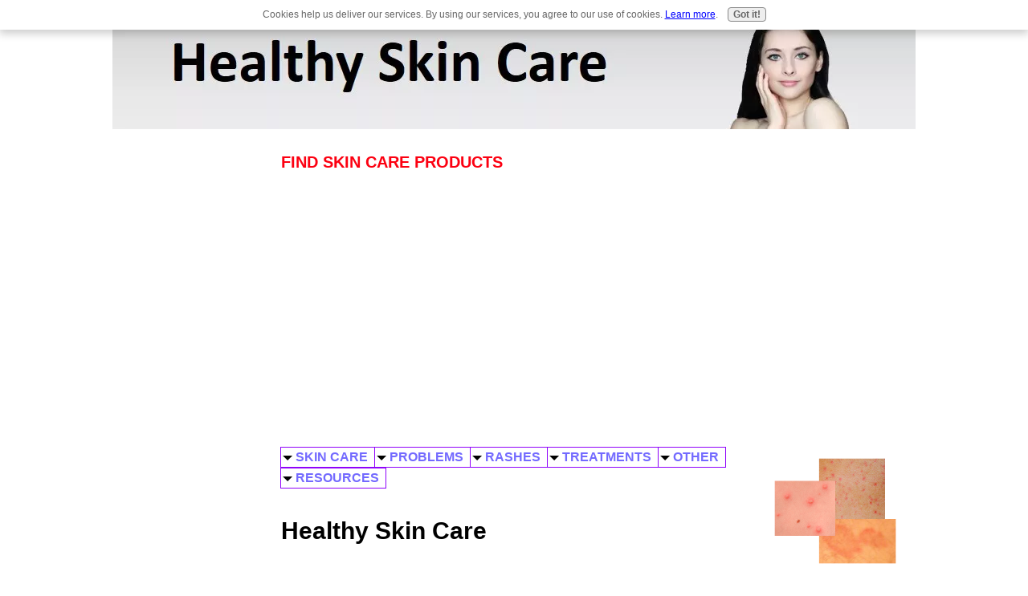

--- FILE ---
content_type: text/html; charset=UTF-8
request_url: https://www.healthy-skincare.com/healthy-skin-care.html
body_size: 7399
content:
<!DOCTYPE HTML>
<html lang="en">
<head><meta http-equiv="content-type" content="text/html; charset=UTF-8"><title>Healthy Skin Care</title><meta name="description" content="Healthy skin care for a variety of skin conditions such as dry and oily skin, sensitive skin, aging, face care, mens skin, and lip care."><link href="/sd/support-files/A.style.css.pagespeed.cf.VQtgRbdPwB.css" rel="stylesheet" type="text/css"><meta id="viewport" name="viewport" content="width=device-width, initial-scale=1, maximum-scale=1, minimum-scale=1">
<!-- start: tool_blocks.sbi_html_head -->
<link rel="canonical" href="https://www.healthy-skincare.com/healthy-skin-care.html"/>
<link rel="alternate" type="application/rss+xml" title="RSS" href="https://www.healthy-skincare.com/skin-care.xml">
<meta property="og:site_name" content="Healthy-skincare.com"/>
<meta property="og:title" content="Healthy Skin Care"/>
<meta property="og:description" content="Healthy skin care for a variety of skin conditions such as dry and oily skin, sensitive skin, aging, face care, mens skin, and lip care."/>
<meta property="og:type" content="article"/>
<meta property="og:url" content="https://www.healthy-skincare.com/healthy-skin-care.html"/>
<meta property="og:image" content="https://www.healthy-skincare.com/images/humanskin.jpg"/>
<!-- SD --><link rel="preconnect" href="https://fonts.gstatic.com/" crossorigin>
<script>var https_page=0</script>
<script src="//www.healthy-skincare.com/sd/support-files/gdprcookie.js.pagespeed.jm.d_Jo6lOI1N.js" async defer></script><!-- end: tool_blocks.sbi_html_head -->
<!-- start: shared_blocks.95395034#end-of-head -->
<!-- end: shared_blocks.95395034#end-of-head -->
<script>var FIX=FIX||{};</script><script>var MOBILE=MOBILE||{};MOBILE.enabled=true;</script><script>var MOBILE=MOBILE||{};MOBILE.viewMode="full";MOBILE.deviceType="other";MOBILE.userAgent="";if(typeof mobileSandBox!=='undefined'){MOBILE.enabled=true;}MOBILE.hasCookie=function(key,value){var regexp=new RegExp(key+'='+value);return regexp.test(document.cookie);};MOBILE.overwriteViewport=function(){var viewport=document.querySelector("#viewport");if(viewport){viewport.content='';}};MOBILE.checkIfMobile=function(){if(!MOBILE.enabled){MOBILE.enabled=/mobileTrial=1/.test(document.cookie);}MOBILE.userAgent=navigator.userAgent;var androidMobile=(/Android/i.test(MOBILE.userAgent)&&(/Mobile/i.test(MOBILE.userAgent)));if(androidMobile){if((screen.width>1000)&&(screen.height>550)){androidMobile=false;}}if(MOBILE.enabled&&((/iPhone|iPod|BlackBerry/i.test(MOBILE.userAgent)&&(!/iPad/i.test(MOBILE.userAgent)))||androidMobile)){MOBILE.deviceType="mobile";document.documentElement.className+=" m";if(MOBILE.hasCookie("fullView",'true')){document.documentElement.className+=" fullView";MOBILE.viewMode="full";MOBILE.overwriteViewport();}else{document.documentElement.className+=" mobile";MOBILE.viewMode="mobile";}if(MOBILE.userAgent.match(/Android 2/i)){document.documentElement.className+=" android2";}}else{MOBILE.overwriteViewport();}};MOBILE.viewportWidth=function(){var viewportWidth;if(typeof window.innerWidth!="undefined"){viewportWidth=window.innerWidth;}else if(typeof document.documentElement!="undefined"&&typeof document.documentElement.offsetWidth!="undefined"&&document.documentElement.offsetWidth!=0){viewportWidth=document.documentElement.offsetWidth;}else{viewportWidth=document.getElementsByTagName('body')[0].offsetWidth;}return viewportWidth;};MOBILE.destroyAd=function(slot){var ins=document.getElementsByTagName("ins");for(var i=0,insLen=ins.length;i<insLen;i++){var elem=ins[i];if(elem.getAttribute("data-ad-slot")==slot){var parent=elem.parentNode;parent.removeChild(elem);break;}}if(!elem){throw new Error("INS tag with data-ad-slot value "+slot+" is absent in the code");}};MOBILE.updateValues=function(client,slot,width,height){var ins=document.getElementsByTagName("ins");for(var i=0,insLen=ins.length;i<insLen;i++){var elem=ins[i];if(/adsbygoogle/.test(elem.className)){break;}}if(!elem){throw new Error("INS tag with class name 'adsbygoogle' is absent in the code");}elem.style.width=width+'px';elem.style.height=height+'px';elem.setAttribute('data-ad-client',client);elem.setAttribute('data-ad-slot',slot);};MOBILE.checkIfMobile();if(typeof mobileSandBox!=='undefined'){MOBILE.enabled=true;}MOBILE.hasCookie=function(key,value){var regexp=new RegExp(key+'='+value);return regexp.test(document.cookie);};MOBILE.overwriteViewport=function(){var viewport=document.querySelector("#viewport");if(viewport){viewport.content='';}};MOBILE.checkIfMobile=function(){if(!MOBILE.enabled){MOBILE.enabled=/mobileTrial=1/.test(document.cookie);}MOBILE.userAgent=navigator.userAgent;var androidMobile=(/Android/i.test(MOBILE.userAgent)&&(/Mobile/i.test(MOBILE.userAgent)));if(androidMobile){if((screen.width>1000)&&(screen.height>550)){androidMobile=false;}}if(MOBILE.enabled&&((/iPhone|iPod|BlackBerry/i.test(MOBILE.userAgent)&&(!/iPad/i.test(MOBILE.userAgent)))||androidMobile)){MOBILE.deviceType="mobile";document.documentElement.className+=" m";if(MOBILE.hasCookie("fullView",'true')){document.documentElement.className+=" fullView";MOBILE.viewMode="full";MOBILE.overwriteViewport();}else{document.documentElement.className+=" mobile";MOBILE.viewMode="mobile";}if(MOBILE.userAgent.match(/Android 2/i)){document.documentElement.className+=" android2";}}else{MOBILE.overwriteViewport();}};MOBILE.viewportWidth=function(){var viewportWidth;if(typeof window.innerWidth!="undefined"){viewportWidth=window.innerWidth;}else if(typeof document.documentElement!="undefined"&&typeof document.documentElement.offsetWidth!="undefined"&&document.documentElement.offsetWidth!=0){viewportWidth=document.documentElement.offsetWidth;}else{viewportWidth=document.getElementsByTagName('body')[0].offsetWidth;}return viewportWidth;};MOBILE.destroyAd=function(slot){var ins=document.getElementsByTagName("ins");for(var i=0,insLen=ins.length;i<insLen;i++){var elem=ins[i];if(elem.getAttribute("data-ad-slot")==slot){var parent=elem.parentNode;parent.removeChild(elem);break;}}if(!elem){throw new Error("INS tag with data-ad-slot value "+slot+" is absent in the code");}};MOBILE.updateValues=function(client,slot,width,height){var ins=document.getElementsByTagName("ins");for(var i=0,insLen=ins.length;i<insLen;i++){var elem=ins[i];if(/adsbygoogle/.test(elem.className)){break;}}if(!elem){throw new Error("INS tag with class name 'adsbygoogle' is absent in the code");}elem.style.width=width+'px';elem.style.height=height+'px';elem.setAttribute('data-ad-client',client);elem.setAttribute('data-ad-slot',slot);};MOBILE.checkIfMobile();</script></head>
<body>
<div id="PageWrapper">
<div id="Header">
<div class="Liner">
<!-- start: shared_blocks.95395030#top-of-header -->
<!-- end: shared_blocks.95395030#top-of-header -->
<!-- start: shared_blocks.95395021#bottom-of-header -->
<!-- end: shared_blocks.95395021#bottom-of-header -->
</div><!-- end Liner -->
</div><!-- end Header -->
<div id="ContentWrapper">
<div id="ContentColumn">
<div class="Liner">
<!-- start: shared_blocks.95395018#above-h1 -->
<p><a href="https://amzn.to/4hqBR0N" onclick="return FIX.track(this);"><span style="font-size: 20px;color: rgb(252, 0, 17);">FIND SKIN CARE PRODUCTS</span></a></p>
<!-- No default Breadcrumb Trail -->
<br>
<!-- start: tool_blocks.navbar.horizontal.left --><div class="HorizontalNavBarLeft HorizontalNavBar HorizontalNavBarCSS"><ul class="root"><li class="li1 submenu"><span class="navheader">SKIN CARE</span><ul><li class="li2"><a href="/anti-aging-skin-care.html">Aging</a></li><li class="li2"><a href="/dry-skin-care.html">Dry</a></li><li class="li2"><a href="/face-skin-care.html">Face</a></li><li class="li2"><a href="/lip-treatments.html">Lips</a></li><li class="li2"><a href="/mens-skin-care.html">Men's Skin</a></li><li class="li2"><a href="/oily-skin-care.html">Oily</a></li><li class="li2"><a href="/sensitive-skin-care.html">Sensitive</a></li></ul></li><li class="li1 submenu"><span class="navheader">PROBLEMS</span><ul><li class="li2"><a href="/natural-acne-cure.html">Acne</a></li><li class="li2"><a href="/angular-cheilitis.html">Angular Cheilitis</a></li><li class="li2"><a href="/five-signs-of-skin-cancer.html">Cancer</a></li><li class="li2"><a href="/chilblains-problem-on-toes.html">Chilblains</a></li><li class="li2"><a href="/dermatographism.html">Dermatographism</a></li><li class="li2"><a href="/dark-under-eye-circles.html">Dark Eye Circles</a></li><li class="li2"><a href="/impetigo.html">Impetigo</a></li><li class="li2"><a href="/ingrown-hair.html">Ingrown Hair</a></li><li class="li2"><a href="/keratosis.html">Keratosis</a></li><li class="li2"><a href="/psoriasis.html">Psoriasis</a></li><li class="li2"><a href="/rosacea-skin-care.html">Rosacea</a></li><li class="li2"><a href="/spider-veins.html">Spider Veins</a></li><li class="li2"><a href="/stretch-marks.html">Stretch Marks</a></li><li class="li2"><a href="/skin-wart.html">Warts</a></li></ul></li><li class="li1 submenu"><span class="navheader">RASHES</span><ul><li class="li2"><a href="/diagnose-my-skin-rash.html">Rash Diagnosis</a></li><li class="li2"><a href="/insect-bite-treatment.html">Bug Bites</a></li><li class="li2"><a href="/adult-chicken-pox.html">Chicken Pox</a></li><li class="li2"><a href="/dermatitis.html">Dermatitis</a></li><li class="li2"><a href="/eczema.html">Eczema</a></li><li class="li2"><a href="/chronic-urticaria-cure.html">Hives</a></li><li class="li2"><a href="/ringworm.html">Ringworm</a></li><li class="li2"><a href="/scabies.html">Scabies</a></li><li class="li2"><a href="/strep-rash.html">Strep</a></li><li class="li2"><a href="/stress-rash.html">Stress</a></li><li class="li2"><a href="/urticaria.html">Urticaria</a></li></ul></li><li class="li1 submenu"><span class="navheader">TREATMENTS</span><ul><li class="li2"><a href="/botox.html">Botox</a></li><li class="li2"><a href="/hair-removal.html">Hair Removal</a></li><li class="li2"><a href="/hives-treatment.html">Hives Treatment</a></li><li class="li2"><a href="/natural-skin-care.html">Natural</a></li><li class="li2"><a href="/non-surgical-face-lift.html">Non Surgical Lift</a></li><li class="li2"><a href="/laser-tattoo-removal.html">Tattoos</a></li><li class="li2"><a href="/wrinkle-cream.html">Wrinkle Creams</a></li></ul></li><li class="li1 submenu"><span class="navheader">OTHER</span><ul><li class="li2"><a href="/food-for-healthy-skin.html">Food and Skin</a></li><li class="li2"><a href="/vitamin-d-benefits.html">Vitamin D</a></li><li class="li2"><a href="/benefits-of-vitamin-e.html">Vitamin E</a></li><li class="li2"><a href="/benefit-of-drinking-water.html">Water and Skin</a></li></ul></li><li class="li1 submenu"><span class="navheader">RESOURCES</span><ul><li class="li2"><a href="/skin-care-advertising.html">Advertising</a></li><li class="li2"><a href="/best-skin-care-product.html">Best Products</a></li><li class="li2"><a href="/skin-care-products.html">Skin Care Store</a></li><li class="li2"><a href="/skin-care-companies.html">Companies</a></li><li class="li2"><a href="/skin-care-product-reviews.html">Company Reviews</a></li><li class="li2"><a href="/skin-doctor.html">Dermatologists</a></li><li class="li2"><a href="/skincare.html">eBooks</a></li><li class="li2"><a href="/skin-care-blog.html">Blog</a></li><li class="li2"><a href="/healthy-skin-newsletter.html">Newsletter</a></li><li class="li2"><a href="/contact.html">Contact</a></li></ul></li></ul></div>
<!-- end: tool_blocks.navbar.horizontal.left -->
<!-- end: shared_blocks.95395018#above-h1 -->
<h1>Healthy Skin Care</h1>
<!-- start: shared_blocks.95395081#below-h1 -->
<!-- start: shared_blocks.199831815#Pictures End of Page -->
<br><br><big>Visit this<br> <A HREF="https://www.healthy-skincare.com/pictures-of-skin-rashes.html">PICTURES OF RASHES PAGE</A></big><br><br><br>
<!-- end: shared_blocks.199831815#Pictures End of Page -->
<!-- end: shared_blocks.95395081#below-h1 -->
<p>Healthy skin care involves many different elements. However, the basis of obtaining and maintaing healthy skin is to ensure basic skin care needs are followed. Listed below are links to the basics, when it comes to skin care. These basics are: dealing with dry skin, oily skin, skin that is very sensitive to products and the environment, and skin that is aging poorly. In addition, face and lip skin care as well as men's skin care are discussed.&#xa0;&#xa0;<br/></p>
<!-- start: shared_blocks.181717814#360x280 -->
<script async src="//pagead2.googlesyndication.com/pagead/js/adsbygoogle.js"></script>
<!-- 300x250 -->
<ins class="adsbygoogle" style="display:inline-block;width:300px;height:250px" data-ad-client="ca-pub-5360247314347541" data-ad-slot="5627283247"></ins>
<script>(adsbygoogle=window.adsbygoogle||[]).push({});</script>
<!-- end: shared_blocks.181717814#360x280 -->
<h2><a style="font-size: 16px;" href="https://www.healthy-skincare.com/dry-skin-care.html" onclick="return FIX.track(this);"><span style="font-size: 23px;"><b>Dry&#xa0;</b></span></a><span style="font-size: 23px;"><b>Skin Care</b></span></h2>
<p>Dry skin is a significant problem in the skin care world, especially for people in dry and cold winter climates. The dry skin care page provides information on dry skin causes, dry skin symptoms, dry skin prevention recommendations, and also discusses the various dry skin treatments to restore skin to a normal moisture balance.<br/></p>
<div class="ImageBlock ImageBlockCenter"><img src="https://www.healthy-skincare.com/images/xhumanskin.jpg.pagespeed.ic.SteO7L-FGN.webp" width="420" height="286" alt="schmatic diagram of the structure of human skin" title="schmatic diagram of the structure of human skin" data-pin-media="https://www.healthy-skincare.com/images/humanskin.jpg" style="width: 420px; height: auto"></div>
<h2><a style="font-size: 16px;" href="https://www.healthy-skincare.com/oily-skin-care.html" onclick="return FIX.track(this);"><span style="font-size: 23px;"><b>Oily</b></span></a><span style="font-size: 23px;"><b>&#xa0;Skin Care</b></span></h2>
<p>The complete opposite of the dry skin problem is the oily skin problem. Oily skin attracts dirt and can lead to skin blemishes such as pimples and acne. A variety of oily skin care information is provided at the oily skin care page to effectively deal with this skin care problem.<br/></p>
<h2><b><a href="https://www.healthy-skincare.com/sensitive-skin-care.html" onclick="return FIX.track(this);"><b>Sensitive</b></a>&#xa0;</b><b>Skin Care</b></h2>
<p>With the growing number of pollutants and contaminants in our environment, food, and water, a particular side-effect has emerged and that is more people with sensitive skin. Therefore, healthy-skincare.com has a whole section on how to deal effectively with sensitive skin.<br/></p>
<h2><a style="font-size: 16px;" href="https://www.healthy-skincare.com/anti-aging-skin-care.html" onclick="return FIX.track(this);"><span style="font-size: 23px;"><b>Anti Aging</b></span></a><span style="font-size: 23px;"><b>&#xa0;Skin Care</b></span></h2>
<p>Aging skin care is a concern for all individuals. How to prevent or reverse the signs of aging is an area that is receiving significant attention these days in light of the vast number of baby boomers who are getting older. At the anti-aging skin care page, you will find information on skin aging causes, symptoms of skin aging, skin aging prevention tips, and a wide variety of surgical and non-surgical skin aging treatments. This type of information is invaluable if you want your skin to remain youthful looking for as long as possible.<br/></p>
<h2><a style="font-size: 16px;" href="https://www.healthy-skincare.com/face-skin-care.html" onclick="return FIX.track(this);"><span style="font-size: 23px;"><b>Face</b></span></a><span style="font-size: 23px;"><b>&#xa0;Skin Care</b></span></h2>
<p>The skin on the face is the most visible part of the body and is the area the makes the greatest impression on other people. It is important to ensure that proper healthy skin care is followed for the facial region. The face skin care page provides the necessary information to achieve healthy skin for the face.<br/></p>
<h2><a style="font-size: 16px;" href="https://www.healthy-skincare.com/mens-skin-care.html" onclick="return FIX.track(this);"><span style="font-size: 23px;"><b>Men's</b></span></a><span style="font-size: 23px;"><b>&#xa0;Skin Care</b></span></h2>
<p>Once a topic that was ignored and never talked about in the past was men's skin care. However,&#xa0;is very important nowadays. Visit the link above for a variety of information on healthy skin care for men.<br/></p>
<h2><span style="font-size: 23px;"><a href="https://www.healthy-skincare.com/lip-treatments.html" onclick="return FIX.track(this);"><span style="font-size: 23px;"><b>Lip</b></span></a><b>&#xa0;Healthy Skin Care</b></span></h2>
<p>The lips are composed of skin and often proper skin care for the lips is ignored. Lips can become chapped or suffer from a variety of skin care problems such as angular cheilitis, cold sores, or canker sores. The lip skin care page provides information for proper care of the lips and care of lip related problems.<br/></p>
<p>More information available at&#xa0;<a href="https://www.healthy-skincare.com/" onclick="return FIX.track(this);">Healthy Skin Care</a>.<br/></p>
<!-- start: shared_blocks.95395033#below-paragraph-1 -->
<!-- end: shared_blocks.95395033#below-paragraph-1 -->
<!-- start: shared_blocks.95395032#above-socialize-it -->
<div class=" socializeIt socializeIt-responsive" style="border-color: #cccccc; border-width: 1px 1px 1px 1px; border-style: solid; box-sizing: border-box"><div style="overflow-x: auto;">
<table class="columns_block grid_block" border="0" style="width: 100%;"><tr><td class="column_0" style="width: 20%;vertical-align:top;">
<div class="shareHeader">
<strong class="ss-shareLabel" style="font-size: 16px;">Share this page:</strong>
<div id="whatsthis" style="font-size:11px;"><a href="#" onclick="open_whats_this(); return false;">What&rsquo;s this?</a></div>
</div>
</td><td class="column_1" style="width: 80%;vertical-align:top;">
<!-- start: tool_blocks.social_sharing -->
<div class="SocialShare SocialShareRegular"><a href="#" rel="noopener noreferrer" onclick="window.open('https://www.facebook.com/sharer.php?u='+ encodeURIComponent(document.location.href) +'&t=' + encodeURIComponent(document.title), 'sharer','toolbar=0,status=0,width=700,height=500,resizable=yes,scrollbars=yes');return false;" target="_blank" class="socialIcon facebook"><svg width="20" height="20" aria-hidden="true" focusable="false" data-prefix="fab" data-icon="facebook-square" role="img" xmlns="http://www.w3.org/2000/svg" viewBox="0 0 448 512"><path fill="currentColor" d="M400 32H48A48 48 0 0 0 0 80v352a48 48 0 0 0 48 48h137.25V327.69h-63V256h63v-54.64c0-62.15 37-96.48 93.67-96.48 27.14 0 55.52 4.84 55.52 4.84v61h-31.27c-30.81 0-40.42 19.12-40.42 38.73V256h68.78l-11 71.69h-57.78V480H400a48 48 0 0 0 48-48V80a48 48 0 0 0-48-48z" class=""></path></svg><span>Facebook</span></a><a href="#" rel="noopener noreferrer" onclick="window.open('https://twitter.com/intent/tweet?text=Reading%20about%20this:%20'+encodeURIComponent(document.title)+'%20-%20' + encodeURIComponent(document.location.href), 'sharer','toolbar=0,status=0,width=700,height=500,resizable=yes,scrollbars=yes');return false;" target="_blank" class="socialIcon twitter"><svg width="20" height="20" aria-hidden="true" focusable="false" data-prefix="fab" data-icon="twitter-square" role="img" viewBox="0 0 1200 1227" fill="none" xmlns="http://www.w3.org/2000/svg"><path d="M714.163 519.284L1160.89 0H1055.03L667.137 450.887L357.328 0H0L468.492 681.821L0 1226.37H105.866L515.491 750.218L842.672 1226.37H1200L714.137 519.284H714.163ZM569.165 687.828L521.697 619.934L144.011 79.6944H306.615L611.412 515.685L658.88 583.579L1055.08 1150.3H892.476L569.165 687.854V687.828Z" fill="currentColor"></path></svg><span>X</span></a></div>
<!-- end: tool_blocks.social_sharing -->
</td></tr></table>
</div>
</div>
<!-- start: tool_blocks.faceit_like.1 --><div style='min-height:32px; display: block;'><div class="fb-like" data-font="" data-href="http://www.healthy-skincare.com/healthy-skin-care.html" data-send="false" data-show-faces="false" data-width="450"></div></div><!-- end: tool_blocks.faceit_like.1 -->
<!-- end: shared_blocks.95395032#above-socialize-it -->
<!-- start: shared_blocks.95395020#socialize-it -->
<div class="" style="margin-left: auto; margin-right: auto; float: none; box-sizing: border-box"><p style="text-align: center;"><a style="text-align: center;font-family: avantgarderegular;font-size: 12px;font-weight: normal;" href="https://www.healthy-skincare.com/disclaimer.html" onclick="return FIX.track(this);">Copyright 2006-2026 healthy-skincare.com </a></p><p style="text-align: center;"><a style="text-align: center;font-family: avantgarderegular;font-size: 12px;font-weight: normal;" href="https://www.healthy-skincare.com/disclaimer.html" onclick="return FIX.track(this);">Disclaimer and Privacy Policy</a><br/></p>
</div>
<!-- end: shared_blocks.95395020#socialize-it -->
<!-- start: shared_blocks.95395029#below-socialize-it -->
<!-- end: shared_blocks.95395029#below-socialize-it -->
</div><!-- end Liner -->
</div><!-- end ContentColumn -->
</div><!-- end ContentWrapper -->
<div id="NavColumn">
<div class="Liner">
<!-- start: shared_blocks.95395082#top-of-nav-column -->
<!-- end: shared_blocks.95395082#top-of-nav-column -->
<!-- start: shared_blocks.95395035#navigation -->
<!-- end: shared_blocks.95395035#navigation -->
<!-- start: shared_blocks.95395083#bottom-of-nav-column -->
<!-- end: shared_blocks.95395083#bottom-of-nav-column -->
</div><!-- end Liner -->
</div><!-- end NavColumn -->
<div id="ExtraColumn">
<div class="Liner">
<!-- start: shared_blocks.95395023#top-extra-default -->
<!-- end: shared_blocks.95395023#top-extra-default -->
<!-- start: shared_blocks.95395058#extra-default-nav -->
<br>
<br>
<br>
<br>
<br>
<br>
<br>
<br>
<br>
<br>
<br>
<br>
<br>
<br>
<br>
<br>
<!-- start: shared_blocks.173581196#Skin Rash Pictures -->
<div class="ImageBlock ImageBlockCenter"><img src="https://www.healthy-skincare.com/images/xrashpic3rdcol.png.pagespeed.ic.QGxI27I6x3.webp" width="152" height="131.69465648855" data-pin-media="https://www.healthy-skincare.com/images/rashpic3rdcol.png" style="width: 152px; height: auto"></div>
<!-- end: shared_blocks.173581196#Skin Rash Pictures -->
<p><b>Visit this <a href="https://www.healthy-skincare.com/pictures-of-skin-rashes.html#RASHES">PICTURES OF RASHES PAGE</a></b></p>
<!-- end: shared_blocks.95395058#extra-default-nav -->
<!-- start: shared_blocks.95395026#bottom-extra-default -->
<!-- start: shared_blocks.201477309#120x600 -->
<br><br>
<script async src="//pagead2.googlesyndication.com/pagead/js/adsbygoogle.js"></script>
<!-- 120x600 -->
<ins class="adsbygoogle" style="display:inline-block;width:120px;height:600px" data-ad-client="ca-pub-5360247314347541" data-ad-slot="5488865648"></ins>
<script>(adsbygoogle=window.adsbygoogle||[]).push({});</script>
<!-- end: shared_blocks.201477309#120x600 -->
<!-- end: shared_blocks.95395026#bottom-extra-default -->
</div><!-- end Liner-->
</div><!-- end ExtraColumn -->
<div id="Footer">
<div class="Liner">
<!-- start: shared_blocks.95395022#above-bottom-nav -->
<!-- end: shared_blocks.95395022#above-bottom-nav -->
<!-- start: shared_blocks.95395025#bottom-navigation -->
<!-- end: shared_blocks.95395025#bottom-navigation -->
<!-- start: shared_blocks.95395019#below-bottom-nav -->
<!-- end: shared_blocks.95395019#below-bottom-nav -->
<!-- start: shared_blocks.95395024#footer -->
<!-- end: shared_blocks.95395024#footer -->
</div><!-- end Liner -->
</div><!-- end Footer -->
</div><!-- end PageWrapper --><script src="/sd/support-files/mobile.js.pagespeed.jm.be5RhGEm5B.js"></script>
<script>MOBILE.contentColumnWidth='580px';</script>
<script src="/sd/support-files/fix.js.pagespeed.jm.3phKUrh9Pj.js"></script>
<script>FIX.doEndOfBody();MOBILE.doEndOfBody();</script>
<!-- start: tool_blocks.sbi_html_body_end -->
<script>var SS_PARAMS={pinterest_enabled:false,googleplus1_on_page:false,socializeit_onpage:false};</script> <div id="fb-root"></div>
<script async defer crossorigin="anonymous" src="https://connect.facebook.net/en_US/sdk.js#xfbml=1&version=v4.0&autoLogAppEvents=1"></script><style>.g-recaptcha{display:inline-block}.recaptcha_wrapper{text-align:center}</style>
<script>if(typeof recaptcha_callbackings!=="undefined"){SS_PARAMS.recaptcha_callbackings=recaptcha_callbackings||[]};</script><script>(function(d,id){if(d.getElementById(id)){return;}var s=d.createElement('script');s.async=true;s.defer=true;s.src="/ssjs/ldr.js";s.id=id;d.getElementsByTagName('head')[0].appendChild(s);})(document,'_ss_ldr_script');</script><!-- end: tool_blocks.sbi_html_body_end -->
<!-- Generated at 11:36:13 11-Jan-2026 with basic_white_nce v148 -->
<script async src="/ssjs/lazyload.min.js.pagespeed.jm.GZJ6y5Iztl.js"></script>
</body>
</html>


--- FILE ---
content_type: text/html; charset=utf-8
request_url: https://www.google.com/recaptcha/api2/aframe
body_size: 265
content:
<!DOCTYPE HTML><html><head><meta http-equiv="content-type" content="text/html; charset=UTF-8"></head><body><script nonce="fYkV1-6a36nKetTumobvJw">/** Anti-fraud and anti-abuse applications only. See google.com/recaptcha */ try{var clients={'sodar':'https://pagead2.googlesyndication.com/pagead/sodar?'};window.addEventListener("message",function(a){try{if(a.source===window.parent){var b=JSON.parse(a.data);var c=clients[b['id']];if(c){var d=document.createElement('img');d.src=c+b['params']+'&rc='+(localStorage.getItem("rc::a")?sessionStorage.getItem("rc::b"):"");window.document.body.appendChild(d);sessionStorage.setItem("rc::e",parseInt(sessionStorage.getItem("rc::e")||0)+1);localStorage.setItem("rc::h",'1768747702420');}}}catch(b){}});window.parent.postMessage("_grecaptcha_ready", "*");}catch(b){}</script></body></html>